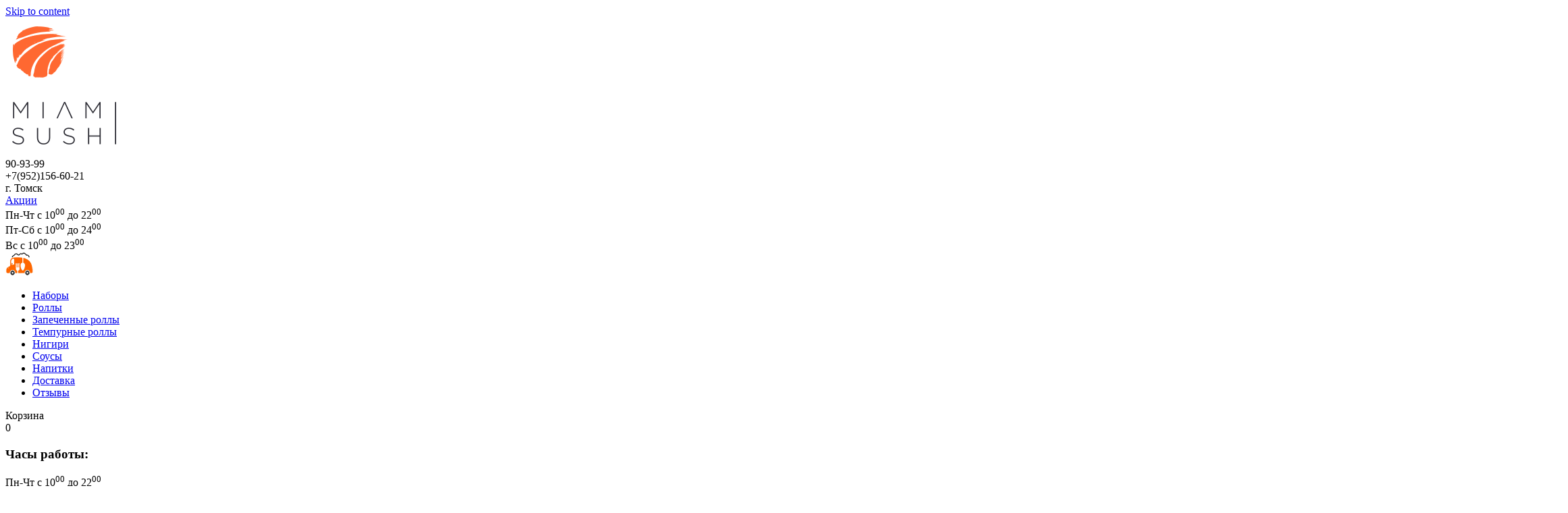

--- FILE ---
content_type: text/html; charset=UTF-8
request_url: https://miamisushi.ru/dostavka/
body_size: 9679
content:
<!doctype html>
<html lang="ru-RU">
<head>
	<meta charset="UTF-8">
	<meta name="viewport" content="width=device-width, initial-scale=1">
	<link rel="profile" href="https://gmpg.org/xfn/11">

	<title>Доставка и оплата - MIAMI SUSHI</title>

<!-- This site is optimized with the Yoast SEO Premium plugin v12.0.1 - https://yoast.com/wordpress/plugins/seo/ -->
<link rel="canonical" href="https://miamisushi.ru/dostavka/" />
<meta property="og:locale" content="ru_RU" />
<meta property="og:type" content="article" />
<meta property="og:title" content="Доставка и оплата - MIAMI SUSHI" />
<meta property="og:url" content="https://miamisushi.ru/dostavka/" />
<meta property="og:site_name" content="MIAMI SUSHI" />
<meta name="twitter:card" content="summary_large_image" />
<meta name="twitter:title" content="Доставка и оплата - MIAMI SUSHI" />
<script type='application/ld+json' class='yoast-schema-graph yoast-schema-graph--main'>{"@context":"https://schema.org","@graph":[{"@type":"Organization","@id":"https://miamisushi.ru/#organization","name":"\u041c\u0430\u0439\u0430\u043c\u0438 \u0421\u0443\u0448\u0438","url":"https://miamisushi.ru/","sameAs":["https://www.instagram.com/miamisushi/"],"logo":{"@type":"ImageObject","@id":"https://miamisushi.ru/#logo","url":"https://miamisushi.ru/wp-content/uploads/2019/09/logo.png","width":274,"height":100,"caption":"\u041c\u0430\u0439\u0430\u043c\u0438 \u0421\u0443\u0448\u0438"},"image":{"@id":"https://miamisushi.ru/#logo"}},{"@type":"WebSite","@id":"https://miamisushi.ru/#website","url":"https://miamisushi.ru/","name":"MIAMI SUSHI","publisher":{"@id":"https://miamisushi.ru/#organization"},"potentialAction":{"@type":"SearchAction","target":"https://miamisushi.ru/?s={search_term_string}","query-input":"required name=search_term_string"}},{"@type":"WebPage","@id":"https://miamisushi.ru/dostavka/#webpage","url":"https://miamisushi.ru/dostavka/","inLanguage":"ru-RU","name":"\u0414\u043e\u0441\u0442\u0430\u0432\u043a\u0430 \u0438 \u043e\u043f\u043b\u0430\u0442\u0430 - MIAMI SUSHI","isPartOf":{"@id":"https://miamisushi.ru/#website"},"datePublished":"2019-09-02T15:07:11+00:00","dateModified":"2024-08-31T08:22:21+00:00"}]}</script>
<!-- / Yoast SEO Premium plugin. -->

<link rel='dns-prefetch' href='//fonts.googleapis.com' />
<link rel='dns-prefetch' href='//s.w.org' />
<link rel="alternate" type="application/rss+xml" title="MIAMI SUSHI &raquo; Лента" href="https://miamisushi.ru/feed/" />
<link rel="alternate" type="application/rss+xml" title="MIAMI SUSHI &raquo; Лента комментариев" href="https://miamisushi.ru/comments/feed/" />
		<script type="text/javascript">
			window._wpemojiSettings = {"baseUrl":"https:\/\/s.w.org\/images\/core\/emoji\/11\/72x72\/","ext":".png","svgUrl":"https:\/\/s.w.org\/images\/core\/emoji\/11\/svg\/","svgExt":".svg","source":{"concatemoji":"https:\/\/miamisushi.ru\/wp-includes\/js\/wp-emoji-release.min.js?ver=5.0.24"}};
			!function(e,a,t){var n,r,o,i=a.createElement("canvas"),p=i.getContext&&i.getContext("2d");function s(e,t){var a=String.fromCharCode;p.clearRect(0,0,i.width,i.height),p.fillText(a.apply(this,e),0,0);e=i.toDataURL();return p.clearRect(0,0,i.width,i.height),p.fillText(a.apply(this,t),0,0),e===i.toDataURL()}function c(e){var t=a.createElement("script");t.src=e,t.defer=t.type="text/javascript",a.getElementsByTagName("head")[0].appendChild(t)}for(o=Array("flag","emoji"),t.supports={everything:!0,everythingExceptFlag:!0},r=0;r<o.length;r++)t.supports[o[r]]=function(e){if(!p||!p.fillText)return!1;switch(p.textBaseline="top",p.font="600 32px Arial",e){case"flag":return s([55356,56826,55356,56819],[55356,56826,8203,55356,56819])?!1:!s([55356,57332,56128,56423,56128,56418,56128,56421,56128,56430,56128,56423,56128,56447],[55356,57332,8203,56128,56423,8203,56128,56418,8203,56128,56421,8203,56128,56430,8203,56128,56423,8203,56128,56447]);case"emoji":return!s([55358,56760,9792,65039],[55358,56760,8203,9792,65039])}return!1}(o[r]),t.supports.everything=t.supports.everything&&t.supports[o[r]],"flag"!==o[r]&&(t.supports.everythingExceptFlag=t.supports.everythingExceptFlag&&t.supports[o[r]]);t.supports.everythingExceptFlag=t.supports.everythingExceptFlag&&!t.supports.flag,t.DOMReady=!1,t.readyCallback=function(){t.DOMReady=!0},t.supports.everything||(n=function(){t.readyCallback()},a.addEventListener?(a.addEventListener("DOMContentLoaded",n,!1),e.addEventListener("load",n,!1)):(e.attachEvent("onload",n),a.attachEvent("onreadystatechange",function(){"complete"===a.readyState&&t.readyCallback()})),(n=t.source||{}).concatemoji?c(n.concatemoji):n.wpemoji&&n.twemoji&&(c(n.twemoji),c(n.wpemoji)))}(window,document,window._wpemojiSettings);
		</script>
		<style type="text/css">
img.wp-smiley,
img.emoji {
	display: inline !important;
	border: none !important;
	box-shadow: none !important;
	height: 1em !important;
	width: 1em !important;
	margin: 0 .07em !important;
	vertical-align: -0.1em !important;
	background: none !important;
	padding: 0 !important;
}
</style>
<link rel='stylesheet' id='woofcicons-css'  href='https://miamisushi.ru/wp-content/plugins/woo-floating-cart/public/assets/css/woofcicons.css?ver=1.1.4' type='text/css' media='all' />
<link rel='stylesheet' id='woo-floating-cart-css'  href='https://miamisushi.ru/wp-content/plugins/woo-floating-cart/public/assets/css/woo-floating-cart.css?ver=1.1.4' type='text/css' media='all' />
<style id='woocommerce-inline-inline-css' type='text/css'>
.woocommerce form .form-row .required { visibility: visible; }
</style>
<link rel='stylesheet' id='slick-css'  href='https://miamisushi.ru/wp-content/plugins/woo-smart-quick-view/assets/libs/slick/slick.css?ver=5.0.24' type='text/css' media='all' />
<link rel='stylesheet' id='perfect-scrollbar-css'  href='https://miamisushi.ru/wp-content/plugins/woo-smart-quick-view/assets/libs/perfect-scrollbar/css/perfect-scrollbar.min.css?ver=5.0.24' type='text/css' media='all' />
<link rel='stylesheet' id='perfect-scrollbar-wpc-css'  href='https://miamisushi.ru/wp-content/plugins/woo-smart-quick-view/assets/libs/perfect-scrollbar/css/custom-theme.css?ver=5.0.24' type='text/css' media='all' />
<link rel='stylesheet' id='magnific-popup-css'  href='https://miamisushi.ru/wp-content/plugins/woo-smart-quick-view/assets/libs/magnific-popup/magnific-popup.css?ver=5.0.24' type='text/css' media='all' />
<link rel='stylesheet' id='woosq-feather-css'  href='https://miamisushi.ru/wp-content/plugins/woo-smart-quick-view/assets/libs/feather/feather.css?ver=5.0.24' type='text/css' media='all' />
<link rel='stylesheet' id='woosq-frontend-css'  href='https://miamisushi.ru/wp-content/plugins/woo-smart-quick-view/assets/css/frontend.css?ver=5.0.24' type='text/css' media='all' />
<link rel='stylesheet' id='dikey-woocommerce-css'  href='https://miamisushi.ru/wp-content/themes/dikey/css/woocommerce.css?ver=5.0.24' type='text/css' media='all' />
<link rel='stylesheet' id='dikey-style-css'  href='https://miamisushi.ru/wp-content/themes/dikey/style.css?ver=1741228937' type='text/css' media='all' />
<link rel='stylesheet' id='kirki_google_fonts-css'  href='https://fonts.googleapis.com/css?family=Source+Sans+Pro%3A700%2Cregular%2C600&#038;subset=latin-ext&#038;ver=3.0.15' type='text/css' media='all' />
<link rel='stylesheet' id='kirki-styles-woofc-css'  href='https://miamisushi.ru/wp-content/plugins/woo-floating-cart/includes/kirki/assets/css/kirki-styles.css?ver=3.0.15' type='text/css' media='all' />
<style id='kirki-styles-woofc-inline-css' type='text/css'>
.woofc-inner{margin-left:20px;margin-right:20px;max-width:calc(100vw - (20px * 2));margin-top:20px;margin-bottom:20px;max-height:calc(100vh - (20px * 2));width:440px;height:400px;}.admin-bar .woofc-inner{max-height:calc(100vh - ((20px * 2)) - 46px);}.woofc-inner .woofc-header{background:#ffffff;border-color:#e6e6e6;-webkit-border-radius:6px 6px 0 0;-moz-border-radius:6px 6px 0 0;border-radius:6px 6px 0 0;}.woofc-inner .woofc-wrapper, .woofc-trigger{-webkit-border-radius:6px;-moz-border-radius:6px;border-radius:6px;}.woofc-cart-open.woofc-pos-bottom-right .woofc-trigger,.woofc-cart-open.woofc-pos-top-right .woofc-trigger,.woofc-pos-bottom-right .woofc-inner .woofc-body,.woofc-pos-top-right .woofc-inner .woofc-body{-webkit-border-radius:0 0 6px 0;-moz-border-radius:0 0 6px 0;border-radius:0 0 6px 0;}.woofc-cart-open.woofc-pos-bottom-left .woofc-trigger,.woofc-cart-open.woofc-pos-top-left .woofc-trigger,.woofc-pos-bottom-left .woofc-inner .woofc-body,.woofc-pos-top-left .woofc-inner .woofc-body{-webkit-border-radius:0 0 0 6px;-moz-border-radius:0 0 0 6px;border-radius:0 0 0 6px;}.woofc-inner .woofc-footer{-webkit-border-radius:6px;-moz-border-radius:6px;border-radius:6px;}.woofc-cart-open .woofc-inner .woofc-footer{-webkit-border-radius:0 0 6px 6px;-moz-border-radius:0 0 6px 6px;border-radius:0 0 6px 6px;}.woofc-spinner-chasing-dots .woofc-spinner-child,.woofc-spinner-circle .woofc-spinner-child:before,.woofc-spinner-cube-grid .woofc-spinner-cube,.woofc-spinner-double-bounce .woofc-spinner-child,.woofc-spinner-fading-circle .woofc-spinner-circle:before,.woofc-spinner-folding-cube .woofc-spinner-cube:before,.woofc-spinner-rotating-plane,.woofc-spinner-spinner-pulse,.woofc-spinner-three-bounce .woofc-spinner-child,.woofc-spinner-wandering-cubes .woofc-spinner-cube,.woofc-spinner-wave .woofc-spinner-rect{background-color:#ff8f00;}.woofc-spinner-loading-text{color:#ff8f00;}.woofc-spinner-wrap{background-color:rgba(255,255,255,0.5);}.woofc-trigger .woofc-count{font-family:"Source Sans Pro", Helvetica, Arial, sans-serif;font-size:15px;font-weight:700;font-style:normal;background:#ff6600;color:#fff;}.woofc-inner .woofc-title{font-family:"Source Sans Pro", Helvetica, Arial, sans-serif;font-size:16px;font-weight:700;font-style:normal;letter-spacing:1.4px;text-transform:uppercase;color:#181818;}.woofc-inner .woofc-undo{font-family:"Source Sans Pro", Helvetica, Arial, sans-serif;font-size:10px;font-weight:700;font-style:normal;letter-spacing:1.4px;text-transform:uppercase;color:#808b97;}.woofc-inner .woofc-cart-error{font-family:"Source Sans Pro", Helvetica, Arial, sans-serif;font-size:10px;font-weight:700;font-style:normal;letter-spacing:1.4px;text-transform:uppercase;color:#dd3333;}.woofc-empty .woofc-inner .woofc-no-product{font-family:"Source Sans Pro", Helvetica, Arial, sans-serif;font-size:12px;font-weight:400;font-style:normal;letter-spacing:1.4px;text-align:left;text-transform:none;}.woofc-inner .woofc-product-variations dl dt{font-family:"Source Sans Pro", Helvetica, Arial, sans-serif;font-size:10px;font-weight:600;font-style:normal;text-transform:capitalize;}.woofc-inner .woofc-product-variations dl dd{font-family:"Source Sans Pro", Helvetica, Arial, sans-serif;font-size:10px;font-weight:400;font-style:normal;text-transform:capitalize;}.woofc-trigger.woofc-icontype-image .woofc-trigger-cart-icon{background-image:url("https://miamisushi.ru/wp-content/plugins/woo-floating-cart/public/assets/img/open.svg");}.woofc-trigger.woofc-icontype-image .woofc-trigger-close-icon{background-image:url("https://miamisushi.ru/wp-content/plugins/woo-floating-cart/public/assets/img/close.svg");}.woofc-trigger{background:#ffffff;}.woofc-no-touchevents .woofc:not(.woofc-cart-open) .woofc-trigger:hover,.woofc-touchevents .woofc:not(.woofc-cart-open) .woofc-trigger:focus{background:#ffffff;}.woofc-cart-open .woofc-trigger{background:#ffffff;}.woofc-inner .woofc-undo a{color:#2b3e51;}.woofc-no-touchevents .woofc-inner .woofc-undo a:hover,.woofc-touchevents .woofc-inner .woofc-undo a:focus{color:#2b3e51;}.woofc-inner .woofc-body{color:#666666;}.woofc-inner .woofc-product-title > span,.woofc-inner .woofc-product-title a{color:#2b3e51;}.woofc-no-touchevents .woofc-inner .woofc-product-title a:hover,.woofc-touchevents .woofc-inner .woofc-product-title a:focus{color:#444444;}.woofc-inner .woofc-delete-item{color:#2b3e51;}.woofc-no-touchevents .woofc-inner .woofc-delete-item:hover,.woofc-touchevents .woofc-inner .woofc-delete-item:focus{color:#000000;}.woofc-inner .woofc-quantity .woofc-quantity-button{color:#808B94;}.woofc-no-touchevents .woofc-inner .woofc-quantity .woofc-quantity-button:hover,.woofc-touchevents .woofc-inner .woofc-quantity .woofc-quantity-button:focus{color:#000000;}.woofc-inner a.woofc-checkout{background:#ff6600;}.woofc-no-touchevents .woofc-inner a.woofc-checkout:hover,.woofc-touchevents .woofc-inner a.woofc-checkout:focus{background:#ff6600;}.woofc-cart-open .woofc-inner a.woofc-checkout{color:#ffffff;}.woofc-no-touchevents .woofc-cart-open .woofc-inner a.woofc-checkout:hover,.woofc-touchevents .woofc-cart-open .woofc-inner a.woofc-checkout:focus{color:#ffffff;}@media (min-width: 783px){.admin-bar .woofc-inner{max-height:calc(100vh - ((20px * 2)) - 32px);}}@media (min-width: 480px){.woofc-inner .woofc-price,.woofc-inner .woofc-product-title{font-family:"Source Sans Pro", Helvetica, Arial, sans-serif;font-size:18px;font-weight:700;font-style:normal;text-transform:capitalize;}.woofc-inner .woofc-actions{font-family:"Source Sans Pro", Helvetica, Arial, sans-serif;font-size:14px;font-weight:400;font-style:normal;text-transform:capitalize;}.woofc-inner .woofc-quantity input{font-family:"Source Sans Pro", Helvetica, Arial, sans-serif;font-size:16px;font-weight:400;font-style:normal;letter-spacing:1.2px;}.woofc-inner a.woofc-checkout{font-family:"Source Sans Pro", Helvetica, Arial, sans-serif;font-size:20px;font-weight:600;font-style:normal;letter-spacing:0px;text-transform:none;}.woofc-inner .woofc-quantity .woofc-quantity-button{font-size:10px;}}@media (max-width: 479px){.woofc-inner .woofc-price,.woofc-inner .woofc-product-title{font-family:"Source Sans Pro", Helvetica, Arial, sans-serif;font-size:18px;font-weight:700;font-style:normal;text-transform:capitalize;}.woofc-inner .woofc-actions{font-family:"Source Sans Pro", Helvetica, Arial, sans-serif;font-size:14px;font-weight:400;font-style:normal;text-transform:capitalize;}.woofc-inner .woofc-quantity input{font-family:"Source Sans Pro", Helvetica, Arial, sans-serif;font-size:calc(16px * 0.85);font-weight:400;font-style:normal;letter-spacing:1.2px;}.woofc-inner a.woofc-checkout{font-family:"Source Sans Pro", Helvetica, Arial, sans-serif;font-size:20px;font-weight:600;font-style:normal;letter-spacing:0px;text-transform:none;}.woofc-inner .woofc-quantity .woofc-quantity-button{font-size:calc(10px * 0.85);}}
</style>
<script type="text/template" id="tmpl-variation-template">
	<div class="woocommerce-variation-description">{{{ data.variation.variation_description }}}</div>
	<div class="woocommerce-variation-price">{{{ data.variation.price_html }}}</div>
	<div class="woocommerce-variation-availability">{{{ data.variation.availability_html }}}</div>
</script>
<script type="text/template" id="tmpl-unavailable-variation-template">
	<p>Этот товар недоступен. Пожалуйста, выберите другую комбинацию.</p>
</script>
<!--n2css--><script type='text/javascript' src='https://miamisushi.ru/wp-includes/js/jquery/jquery.js?ver=1.12.4'></script>
<script type='text/javascript' src='https://miamisushi.ru/wp-includes/js/jquery/jquery-migrate.min.js?ver=1.4.1'></script>
<script type='text/javascript' src='https://miamisushi.ru/wp-content/plugins/woocommerce/assets/js/jquery-cookie/jquery.cookie.min.js?ver=1.4.1'></script>
<script type='text/javascript'>
/* <![CDATA[ */
var wc_cart_fragments_params = {"ajax_url":"\/wp-admin\/admin-ajax.php","wc_ajax_url":"\/?wc-ajax=%%endpoint%%","cart_hash_key":"wc_cart_hash_8ec0a8333d3474013587dc2ccbd87055","fragment_name":"wc_fragments_8ec0a8333d3474013587dc2ccbd87055"};
/* ]]> */
</script>
<script type='text/javascript' src='//miamisushi.ru/wp-content/plugins/woocommerce/assets/js/frontend/cart-fragments.min.js?ver=5.0.24'></script>
<script type='text/javascript' src='https://miamisushi.ru/wp-content/plugins/woo-floating-cart/public/assets/vendors/jquery.ajaxqueue-min.js?ver=1.1.4'></script>
<script type='text/javascript' src='https://miamisushi.ru/wp-content/plugins/woo-floating-cart/public/assets/vendors/jquery.touch-min.js?ver=1.1.4'></script>
<script type='text/javascript' src='https://miamisushi.ru/wp-content/plugins/woo-floating-cart/public/assets/vendors/js.cookie-min.js?ver=1.1.4'></script>
<script type='text/javascript' src='https://miamisushi.ru/wp-content/plugins/woo-floating-cart/public/assets/vendors/TweenMax-min.js?ver=1.1.4'></script>
<script type='text/javascript' src='https://miamisushi.ru/wp-content/plugins/woo-floating-cart/public/assets/vendors/jquery.serializejson-min.js?ver=1.1.4'></script>
<script type='text/javascript'>
/* <![CDATA[ */
var WOOFC = {"ajaxurl":"https:\/\/miamisushi.ru\/wp-admin\/admin-ajax.php","litemode":"","lang":{"wait":"Please wait","loading":"Loading","min_qty_required":"Min quantity required","max_stock_reached":"Stock limit reached"}};
/* ]]> */
</script>
<script type='text/javascript' src='https://miamisushi.ru/wp-content/plugins/woo-floating-cart/public/assets/js/woo-floating-cart-min.js?ver=1.1.4'></script>
<link rel='https://api.w.org/' href='https://miamisushi.ru/wp-json/' />
<link rel="EditURI" type="application/rsd+xml" title="RSD" href="https://miamisushi.ru/xmlrpc.php?rsd" />
<link rel="wlwmanifest" type="application/wlwmanifest+xml" href="https://miamisushi.ru/wp-includes/wlwmanifest.xml" /> 
<meta name="generator" content="WordPress 5.0.24" />
<meta name="generator" content="WooCommerce 3.5.9" />
<link rel='shortlink' href='https://miamisushi.ru/?p=350' />
<link rel="alternate" type="application/json+oembed" href="https://miamisushi.ru/wp-json/oembed/1.0/embed?url=https%3A%2F%2Fmiamisushi.ru%2Fdostavka%2F" />
<link rel="alternate" type="text/xml+oembed" href="https://miamisushi.ru/wp-json/oembed/1.0/embed?url=https%3A%2F%2Fmiamisushi.ru%2Fdostavka%2F&#038;format=xml" />
	<style type="text/css">
		/* @font-face { font-family: "Rubl Sign"; src: url(https://miamisushi.ru/wp-content/plugins/saphali-woocommerce-lite/ruble.eot); } */
		
		@font-face { font-family: "rub-arial-regular"; src: url("https://miamisushi.ru/wp-content/plugins/saphali-woocommerce-lite/ruble-simb.woff"), url("https://miamisushi.ru/wp-content/plugins/saphali-woocommerce-lite/ruble-simb.ttf");
		}
		span.rur {
			font-family: rub-arial-regular;
			text-transform: uppercase;
		}
		span.rur span { display: none; }

		/* span.rur { font-family: "Rubl Sign"; text-transform: uppercase;}
		span.rur:before {top: 0.06em;left: 0.55em;content: '\2013'; position: relative;} */
	</style>
		

<!-- Saphali Lite Version -->
<meta name="generator" content="Saphali Lite 1.8.4.1" />

	<noscript><style>.woocommerce-product-gallery{ opacity: 1 !important; }</style></noscript>
			<style type="text/css">.recentcomments a{display:inline !important;padding:0 !important;margin:0 !important;}</style>
		<link rel="icon" href="https://miamisushi.ru/wp-content/uploads/2019/08/favicon.png" sizes="32x32" />
<link rel="icon" href="https://miamisushi.ru/wp-content/uploads/2019/08/favicon.png" sizes="192x192" />
<link rel="apple-touch-icon-precomposed" href="https://miamisushi.ru/wp-content/uploads/2019/08/favicon.png" />
<meta name="msapplication-TileImage" content="https://miamisushi.ru/wp-content/uploads/2019/08/favicon.png" />
</head>

<body class="page-template page-template-page_dostavka page-template-page_dostavka-php page page-id-350 woocommerce-no-js">
<div id="page" class="site">
	<a class="skip-link screen-reader-text" href="#content">Skip to content</a>

	<header id="masthead" class="site-header">
		<div class="header-top">
			<div class="container">
				<div class="top-wrap">
					<div class="top-left">
						<div class="site-branding">
							<a href="/"><div class="logo">
								<div class="logo-left"><img src="/images/miami-ball.png" alt="MIAMI суши"></div>
								<div class="logo-right"><img src="/images/miami-sign.png" alt="MIAMI суши"></div>
							</div></a>
							<div class="top-col phone">
								<div class="top-col-left"><i class="fa fa-phone" aria-hidden="true"></i></div>
								<div class="top-col-right">
									90-93-99<br><span>+7(952)156-60-21</span>
								</div>
								<div class="city">г. Томск</div>
							</div>
							<div class="top-col promo">
								<a href="/akcii/"><i class="fa fa-percent" aria-hidden="true"></i> Акции</a>
							</div>
						</div><!-- .site-branding -->
					</div>

					<div class="top-col work m-hide">
						<div class="work-left">
						<i class="fa fa-clock-o" aria-hidden="true"></i>
						</div>
						<div class="work-right">
							Пн-Чт с 10<sup>00</sup> до 22<sup>00</sup><br>
Пт-Сб с 10<sup>00</sup> до 24<sup>00</sup><br>
Вс с 10<sup>00</sup> до 23<sup>00</sup>
						</div>
					</div>
				</div>
			</div>
		</div>
		<nav id="site-navigation" class="main-navigation">
			<div class="container">
				<div class="sait-nav-inner">
				<div class="navleft-wr">
				<div class="logo-m"><a href="/"><img src="/images/logo-m.png" alt=""></a></div>
				<div class="menu-toggle" aria-controls="primary-menu" aria-expanded="false"><i class="fa fa-bars" aria-hidden="true"></i></div>
				<div class="menu-glavnoe-container"><ul id="primary-menu" class="menu"><li id="menu-item-373" class="menu-item menu-item-type-taxonomy menu-item-object-product_cat menu-item-373"><a href="https://miamisushi.ru/product-category/sety/">Наборы</a></li>
<li id="menu-item-372" class="menu-item menu-item-type-taxonomy menu-item-object-product_cat menu-item-372"><a href="https://miamisushi.ru/product-category/rolly/">Роллы</a></li>
<li id="menu-item-3632" class="menu-item menu-item-type-taxonomy menu-item-object-product_cat menu-item-3632"><a href="https://miamisushi.ru/product-category/zapechennye-rolly/">Запеченные роллы</a></li>
<li id="menu-item-734" class="menu-item menu-item-type-taxonomy menu-item-object-product_cat menu-item-734"><a href="https://miamisushi.ru/product-category/tempurnye-rolly/">Темпурные роллы</a></li>
<li id="menu-item-374" class="menu-item menu-item-type-taxonomy menu-item-object-product_cat menu-item-374"><a href="https://miamisushi.ru/product-category/sushi/">Нигири</a></li>
<li id="menu-item-808" class="menu-item menu-item-type-taxonomy menu-item-object-product_cat menu-item-808"><a href="https://miamisushi.ru/product-category/dopolnitelno/">Соусы</a></li>
<li id="menu-item-375" class="menu-item menu-item-type-taxonomy menu-item-object-product_cat menu-item-375"><a href="https://miamisushi.ru/product-category/napitki/">Напитки</a></li>
<li id="menu-item-360" class="menu-item menu-item-type-post_type menu-item-object-page current-menu-item page_item page-item-350 current_page_item menu-item-360"><a href="https://miamisushi.ru/dostavka/">Доставка</a></li>
<li id="menu-item-367" class="menu-item menu-item-type-post_type menu-item-object-page menu-item-367"><a href="https://miamisushi.ru/otzyvy/">Отзывы</a></li>
</ul></div>				</div>
				<div class="top-cart">
					<div class="cart-title">Корзина</div>
					<div class="cart-counter">0</div>
					<div class="tocart"><a href="/checkout/"><i class="fa fa-arrow-right" aria-hidden="true"></i></a></div>
				</div>
				</div>
			</div>
		</nav><!-- #site-navigation -->
	</header><!-- #masthead -->

	<div id="content" class="site-content">

	<div id="primary" class="content-area">
		<main id="main" class="site-main">

		<div class="container">
<h3>Часы работы: </h3>
Пн-Чт с 10<sup>00</sup> до 22<sup>00</sup><br>
Пт-Сб с 10<sup>00</sup> до 24<sup>00</sup><br>
Вс с 10<sup>00</sup> до 23<sup>00</sup>
<h3>Условия доставки: </h3>
Заказы на сумму от 1000 рублей по близлежащим районам города (в пределах 7 км. от адреса: 79 Гвардейской Дивизии, 13Б) доставляются бесплатно.
Если сумма заказа не превышает 1000 рублей , доставка оплачивается дополнительно в размере 180 рублей.
 
<h3>Отдаленные районы: </h3>
Пос. Апрель - 450<br>
Пос. Аникино - 300<br>
Пос. Богашево - 600<br>
Пос. Заварзино - 200<br>
Пос. Зональный - 250<br>
Пос. Кисловка - 350<br>
Пос. Ключи - 350<br>
Пос. Корнилово - 350<br>
Пос. Копылово - 450<br>
Пос. Киргизка - 350<br>
Пос. ЛПК - 150<br>
Пос. Просторный - 300<br>
Пос. Светлый - 350<br>
Пос. Аэропорт - 600<br>
Кузовлевский тракт - 350<br>
Предтеченск - 350<br>
Причальная - 150<br>
Рассвет - 500<br>
Сенная Курья - 250<br>
Спутник - 250<br>
Степановка - 200<br>
Тахтамышево - 450<br>
Тимирязево - 350<br>
Черная речка - 300<br>
Мокрушина - 200<br>
Сосновый бор - 100<br>
<br>
*перечень отдаленных районов не полный, подробнее уточняйте у операторов..
<br>

<h3>Самовывоз:</h3>
Забрать и оплатить заказ можно по адресу 79 Гвардейской Дивизии, 13Б.

<h3>Как заказать:</h3>
В нашем “Меню” вы можете ознакомиться с ассортиментом и ценой. <br>
Сделать заказ на доставку вы можете ежедневно с помощью онлайн заказа на нашем сайте. И наш оператор свяжется с вами  для подтверждения заказа. <br>
Или позвоните по номеру 90-93-99 , + 7 (952) 156-60-21 и оформите заказ.<br>
 
<h3>Оплата:</h3>
Оплату принимаем наличными или банковской картой.
		</div>

		</main><!-- #main -->
	</div><!-- #primary -->


	</div><!-- #content -->
<div id="popaplogin">
	<div class="f-close"><i class="fa fa-times" aria-hidden="true"></i></div>
	<div id="popaplogin-inner"></div>
	
</div>
<div class="popup-overlay"></div>
<div class="socials">
				<div class="soc"><a href="https://vk.com/miamisushi" target="_blanc"><i class="fa fa-vk" aria-hidden="true"></i></a></div>
				<div class="soc"><a href="https://www.instagram.com/miamisushi/" target="_blanc"><i class="fa fa-instagram" aria-hidden="true"></i></a></div>
				<div class="soc"><a href="" target="_blanc"><i class="fa fa-odnoklassniki" aria-hidden="true"></i></a></div>
			</div>
<div class="bottom">
	<div class="bottom-inner">
		<div class="bottom-col sh">
			<div class="bottom-logo">
				<a href="/#masthead"><img src="/images/logowhite.png" alt=""></a>
			</div>
			<div class="top-col phone">
				<div class="top-col-left"><i class="fa fa-phone" aria-hidden="true"></i></div>
				<div class="top-col-right">
					90-93-99<br>+7(952)156-60-21<br><span class="sub">Звоните!</span>
				</div>
			</div>
		</div>
		<div class="bottom-col mid">
г. Томск, 79 Гвардейской Дивизии, 13Б<br>
ИП Ахмедов Р.К.<br>
ОГРНИП 319703100085299<br>
ИНН 166021135201
		</div>
		<div class="bottom-col mid">
Ребята, мы готовим вкусные суши! :)


		</div>
		<div class="bottom-col">
			<h3>Часы работы</h3>
			<div class="top-col">
				<div class="top-col-left"><i class="fa fa-clock-o" aria-hidden="true"></i></div>
				<div class="top-col-right">
					Пн-Чт с 10<sup>00</sup> до 22<sup>00</sup><br>
Пт-Сб с 10<sup>00</sup> до 24<sup>00</sup><br>
Вс с 10<sup>00</sup> до 23<sup>00</sup>
				</div>
			</div>
			<h3>Принимаем к оплате</h3>
			<div class="payment"><img src="/images/pay.png" alt=""></div>
		</div>
	</div>
</div>
	<footer id="colophon" class="site-footer">
		<div class="container flex">
			<div class="site-info">
			© 2026 Майами Суши — бесплатная доставка по Томску 
			</div><!-- .site-info -->
			<div class="privacy"><a href="/privacy-policy/">Пользовательское соглашение</a></div>
		</div>
	</footer><!-- #colophon -->
</div><!-- #page -->

<div class="totop"><i class="fa fa-chevron-up" aria-hidden="true"></i></div>

<div class="cookie-warn flex">
    <div class="cookie-tx">
Мы обрабатываем Cookies с целью персонализации сервисов и чтобы пользоваться веб-сайтом было удобнее. Вы можете запретить обработку Cookies в настройках браузера. Пожалуйста, ознакомьтесь с политикой конфиденциальности на <a href="/privacy-policy" target="_blanc">странице</a>.
    </div>
    <div class="cookie-btn">Принять</div>
</div>



<div id="woofc">
<div class="woofc woofc-pos-bottom-right woofc-counter-pos-top-left woofc-force-visible woofc-show-on-all woofc-empty"  data-position="bottom-right" data-triggerevent="vclick" data-hoverdelay="200" data-flytocart="1" data-flyduration="650" data-shaketrigger="vertical" data-opencart-onadd="0" data-loadingtimeout="300">
	
		
	
<div class="woofc-inner">
	<div class="woofc-wrapper">
		
		
<div class="woofc-header">
	
	<span class="woofc-title">Ваш заказ</h2>
	<span class="woofc-undo">Товар удален <a href="#0">Вернуть</a></span>
	<span class="woofc-cart-error"></span>
	
</div>		
		<div class="woofc-body">
			
						
			
<ul class="woofc-list">
	
<li class="woofc-no-product">
	Корзина пуста</li></ul>		
						
		</div> <!-- .woofc-body -->

		
<div class="woofc-footer">
	
	<a href="https://miamisushi.ru/checkout/" class="woofc-checkout woofc-btn">
		<em>
			Оформить <span class="woofc-dash">-</span> 
			<span class="amount">0&#x440;&#x443;&#x431;.</span>
		</em>
	</a>
	
	
<a href="#" class="woofc-trigger woofc-icontype-image">
	
	<span class="woofc-trigger-cart-icon"></span>
	
	<ul class="woofc-count"> <!-- cart items count -->
		<li>0</li>
		<li>1</li>
	</ul> <!-- .count -->
	
	<span class="woofc-trigger-close-icon"></span>
</a>	
</div>
		
		<div class="woofc-spinner-wrap"><div class="woofc-spinner-inner">
			<div class="woofc-spinner woofc-spinner-three-bounce">
		        <div class="woofc-spinner-child woofc-spinner-bounce1"></div>
		        <div class="woofc-spinner-child woofc-spinner-bounce2"></div>
		        <div class="woofc-spinner-child woofc-spinner-bounce3"></div>
		    </div></div></div>		
	</div> <!-- .woofc-wrapper -->
</div> <!-- .woofc-inner -->
	
</div></div>		<script>
		var $keys = [];
		var $skeys = [];
		function corect_payment_method_filds () {
			var selected_p_method = jQuery("input[name=\"payment_method\"]:checked").val();
			jQuery.each($keys, function(i,e){		
				if( jQuery.inArray( selected_p_method, e ) >= 0 ) {
					if( ! ( jQuery("#billing_platelshik_is_grpl").is(':checked') && ( i == 'billing_gruzopoluch' || i == 'billing_gruzopoluch_okpo') ) )
					jQuery("#" + i + "_field").show('slow');
				} else {
					jQuery("#" + i + "_field").hide('slow');
				}
			});
		}
		function corect_shipping_method_filds () {
			var selected_s_method = typeof jQuery("input.shipping_method:checked, input.shipping_method[type=\"hidden\"], select.shipping_method").val() != 'undefined' ? jQuery("input.shipping_method:checked, input.shipping_method[type=\"hidden\"], select.shipping_method").val().split(":")[0] : '';
			jQuery.each($skeys, function(i,e){		
				if( jQuery.inArray( selected_s_method, e ) >= 0 ) {
					jQuery("#" + i + "_field").show('slow');
				} else {
					jQuery("#" + i + "_field").hide('slow');
				}
			});
		}
		jQuery("body").delegate("input[name=\"payment_method\"]", 'click', function(){
			corect_payment_method_filds ();
		});
		jQuery("body").on("payment_method_selected", function(){
			corect_payment_method_filds ();
		});
		jQuery("body").delegate("input.shipping_method", 'click', function(){
			corect_shipping_method_filds ();
		});
		jQuery("body").delegate("select.shipping_method", 'change', function(){
			corect_shipping_method_filds ();
		});
		jQuery('body').bind('updated_checkout', function() {
			corect_payment_method_filds ();
			corect_shipping_method_filds ();
		});
		</script>
			<script type="text/javascript">
		var c = document.body.className;
		c = c.replace(/woocommerce-no-js/, 'woocommerce-js');
		document.body.className = c;
	</script>
	<script type='text/javascript'>
/* <![CDATA[ */
var wc_add_to_cart_params = {"ajax_url":"\/wp-admin\/admin-ajax.php","wc_ajax_url":"\/?wc-ajax=%%endpoint%%","i18n_view_cart":"\u041f\u0440\u043e\u0441\u043c\u043e\u0442\u0440 \u043a\u043e\u0440\u0437\u0438\u043d\u044b","cart_url":"https:\/\/miamisushi.ru\/cart\/","is_cart":"","cart_redirect_after_add":"no"};
/* ]]> */
</script>
<script type='text/javascript' src='//miamisushi.ru/wp-content/plugins/woocommerce/assets/js/frontend/add-to-cart.min.js?ver=5.0.24'></script>
<script type='text/javascript' src='https://miamisushi.ru/wp-includes/js/jquery/ui/effect.min.js?ver=1.11.4'></script>
<script type='text/javascript' src='https://miamisushi.ru/wp-content/plugins/woocommerce/assets/js/jquery-blockui/jquery.blockUI.min.js?ver=2.70'></script>
<script type='text/javascript' src='https://miamisushi.ru/wp-content/plugins/woocommerce/assets/js/js-cookie/js.cookie.min.js?ver=2.1.4'></script>
<script type='text/javascript'>
/* <![CDATA[ */
var woocommerce_params = {"ajax_url":"\/wp-admin\/admin-ajax.php","wc_ajax_url":"\/?wc-ajax=%%endpoint%%"};
/* ]]> */
</script>
<script type='text/javascript' src='https://miamisushi.ru/wp-content/plugins/woocommerce/assets/js/frontend/woocommerce.min.js?ver=3.5.9'></script>
<script type='text/javascript' src='https://miamisushi.ru/wp-includes/js/underscore.min.js?ver=1.8.3'></script>
<script type='text/javascript'>
/* <![CDATA[ */
var _wpUtilSettings = {"ajax":{"url":"\/wp-admin\/admin-ajax.php"}};
/* ]]> */
</script>
<script type='text/javascript' src='https://miamisushi.ru/wp-includes/js/wp-util.min.js?ver=5.0.24'></script>
<script type='text/javascript'>
/* <![CDATA[ */
var wc_add_to_cart_variation_params = {"wc_ajax_url":"\/?wc-ajax=%%endpoint%%","i18n_no_matching_variations_text":"\u0416\u0430\u043b\u044c, \u043d\u043e \u0442\u043e\u0432\u0430\u0440\u043e\u0432, \u0441\u043e\u043e\u0442\u0432\u0435\u0442\u0441\u0442\u0432\u0443\u044e\u0449\u0438\u0445 \u0432\u0430\u0448\u0435\u043c\u0443 \u0432\u044b\u0431\u043e\u0440\u0443, \u043d\u0435 \u043e\u0431\u043d\u0430\u0440\u0443\u0436\u0435\u043d\u043e. \u041f\u043e\u0436\u0430\u043b\u0443\u0439\u0441\u0442\u0430, \u0432\u044b\u0431\u0435\u0440\u0438\u0442\u0435 \u0434\u0440\u0443\u0433\u0443\u044e \u043a\u043e\u043c\u0431\u0438\u043d\u0430\u0446\u0438\u044e.","i18n_make_a_selection_text":"\u0412\u044b\u0431\u0435\u0440\u0438\u0442\u0435 \u043e\u043f\u0446\u0438\u0438 \u0442\u043e\u0432\u0430\u0440\u0430 \u043f\u0435\u0440\u0435\u0434 \u0435\u0433\u043e \u0434\u043e\u0431\u0430\u0432\u043b\u0435\u043d\u0438\u0435\u043c \u0432 \u0432\u0430\u0448\u0443 \u043a\u043e\u0440\u0437\u0438\u043d\u0443.","i18n_unavailable_text":"\u042d\u0442\u043e\u0442 \u0442\u043e\u0432\u0430\u0440 \u043d\u0435\u0434\u043e\u0441\u0442\u0443\u043f\u0435\u043d. \u041f\u043e\u0436\u0430\u043b\u0443\u0439\u0441\u0442\u0430, \u0432\u044b\u0431\u0435\u0440\u0438\u0442\u0435 \u0434\u0440\u0443\u0433\u0443\u044e \u043a\u043e\u043c\u0431\u0438\u043d\u0430\u0446\u0438\u044e."};
/* ]]> */
</script>
<script type='text/javascript' src='https://miamisushi.ru/wp-content/plugins/woocommerce/assets/js/frontend/add-to-cart-variation.min.js?ver=3.5.9'></script>
<script type='text/javascript' src='https://miamisushi.ru/wp-content/plugins/woo-smart-quick-view/assets/libs/slick/slick.min.js?ver=1.2.7'></script>
<script type='text/javascript' src='https://miamisushi.ru/wp-content/plugins/woo-smart-quick-view/assets/libs/perfect-scrollbar/js/perfect-scrollbar.jquery.min.js?ver=1.2.7'></script>
<script type='text/javascript' src='https://miamisushi.ru/wp-content/plugins/woo-smart-quick-view/assets/libs/magnific-popup/jquery.magnific-popup.min.js?ver=1.2.7'></script>
<script type='text/javascript'>
/* <![CDATA[ */
var woosq_vars = {"ajax_url":"https:\/\/miamisushi.ru\/wp-admin\/admin-ajax.php","effect":"mfp-zoom-in"};
/* ]]> */
</script>
<script type='text/javascript' src='https://miamisushi.ru/wp-content/plugins/woo-smart-quick-view/assets/js/frontend.js?ver=1.2.7'></script>
<script type='text/javascript' src='https://miamisushi.ru/wp-content/themes/dikey/js/navigation.js?ver=20151215'></script>
<script type='text/javascript' src='https://miamisushi.ru/wp-content/themes/dikey/js/skip-link-focus-fix.js?ver=20151215'></script>
<script type='text/javascript' src='https://miamisushi.ru/wp-includes/js/wp-embed.min.js?ver=5.0.24'></script>
<script src="/js/common.js"></script>
<!-- Yandex.Metrika counter -->
<script type="text/javascript" >
   (function(m,e,t,r,i,k,a){m[i]=m[i]||function(){(m[i].a=m[i].a||[]).push(arguments)};
   m[i].l=1*new Date();k=e.createElement(t),a=e.getElementsByTagName(t)[0],k.async=1,k.src=r,a.parentNode.insertBefore(k,a)})
   (window, document, "script", "https://mc.yandex.ru/metrika/tag.js", "ym");

   ym(55324567, "init", {
        clickmap:true,
        trackLinks:true,
        accurateTrackBounce:true,
        webvisor:true
   });
</script>
<noscript><div><img src="https://mc.yandex.ru/watch/55324567" style="position:absolute; left:-9999px;" alt="" /></div></noscript>
<!-- /Yandex.Metrika counter -->
</body>
</html>

<!-- Cached by WP-Optimize (gzip) - https://getwpo.com - Last modified: 18.01.2026 11:00 (UTC:3) -->


--- FILE ---
content_type: image/svg+xml
request_url: https://miamisushi.ru/wp-content/plugins/woo-floating-cart/public/assets/img/open.svg
body_size: 362
content:
<?xml version="1.0" encoding="utf-8"?>
<!-- Generator: Adobe Illustrator 20.0.0, SVG Export Plug-In . SVG Version: 6.00 Build 0)  -->
<!DOCTYPE svg PUBLIC "-//W3C//DTD SVG 1.1//EN" "http://www.w3.org/Graphics/SVG/1.1/DTD/svg11.dtd">
<svg version="1.1" id="open" xmlns="http://www.w3.org/2000/svg" xmlns:xlink="http://www.w3.org/1999/xlink" x="0px" y="0px"
	 width="72px" height="72px" viewBox="0 0 72 72" enable-background="new 0 0 72 72" xml:space="preserve">
<g transform="translate(20, 20)">
	
		<line fill="none" stroke="#fff" stroke-width="2" stroke-linecap="round" stroke-linejoin="round" stroke-miterlimit="10" x1="7" y1="11" x2="13" y2="2"/>
	
		<line fill="none" stroke="#fff" stroke-width="2" stroke-linecap="round" stroke-linejoin="round" stroke-miterlimit="10" x1="25" y1="11" x2="19" y2="2"/>
	
		<polyline fill="none" stroke="#fff" stroke-width="2" stroke-linecap="round" stroke-linejoin="round" stroke-miterlimit="10" points="
		28,15 26,29 6,29 4,15 	"/>
	
		<line fill="none" stroke="#fff" stroke-width="2" stroke-linecap="round" stroke-linejoin="round" stroke-miterlimit="10" x1="1" y1="11" x2="31" y2="11"/>
</g>
</svg>


--- FILE ---
content_type: application/javascript; charset=utf-8
request_url: https://miamisushi.ru/js/common.js
body_size: 1699
content:
jQuery(document).ready(function($){
	$('.but-send').click(function(){
 	$('.form-wrap').slideToggle(200);
 	});
	// кнопка верхней корзины
	function countupd(){ //сверяем количество товара в модуле корзины и добавляем в верхнюю
		var countpr = $('ul.woofc-count li:first').text();
		//console.log(countpr);
		$('.cart-counter').text(countpr);
	}
	countupd();
	$('a.button.product_type_simple.add_to_cart_button.ajax_add_to_cart, .woofc-inner, .woocommerce ul.products.columns-4>li, button.single_add_to_cart_button.button.alt').click(function(){
		setTimeout(countupd ,1000);
		$('span.woofc-product-title a, .woofc-product-image a').attr('href','#');//убираем переход по ссылке в модуле корзины
	});
	//триггер верхней корзины
	$('.cart-title').on('click' , function(){
		$('a.woofc-trigger.woofc-icontype-image').trigger('click');
	});

	//Итого на странице корзины
	function totalcart() {
		var total = 0;
		$('tr.woocommerce-cart-form__cart-item.cart_item').each(function(){
			total = total + parseInt(($(this).find('td.product-subtotal span.woocommerce-Price-amount.amount').text()).replace(' ',''));
		});
		$('.totalcart').html(total + ' ₽');
	}
	totalcart()
	//пересчет корзины при смене количества
	/*
	$('.woocommerce').on('change','.qty', function(){
         $("[name='update_cart']").removeAttr("disabled").trigger("click");
         
         setTimeout(totalcart ,1000);
         setTimeout(insertcount ,1000);
         setTimeout(countupd ,1000);
    });*/
    $('.woocommerce').on('click','td.product-remove', function(){
         setTimeout(totalcart ,1000);
         setTimeout(insertcount ,1000);
         setTimeout(countupd ,1000);
    });
    //меняем дефолтный инпут количества в корзине
    $('.woocommerce').on('click','span.plus', function(){
         var qty = parseInt($(this).closest('td.product-quantity').find('input').val());
         console.log(qty);
         $(this).closest('td.product-quantity').find('input').val(qty + 1);
         $("[name='update_cart']").removeAttr("disabled").trigger("click");
         setTimeout(totalcart ,1000);
         setTimeout(insertcount ,1000);
         setTimeout(countupd ,1000);
    });
    $('.woocommerce').on('click','span.minus', function(){
         var qty = parseInt($(this).closest('td.product-quantity').find('input').val());
         console.log(qty);
         $(this).closest('td.product-quantity').find('input').val(qty - 1);
         $("[name='update_cart']").removeAttr("disabled").trigger("click");
         setTimeout(totalcart ,1000);
         setTimeout(insertcount ,1000);
         setTimeout(countupd ,1000);
    });
    function insertcount() {
	    $('tr.woocommerce-cart-form__cart-item.cart_item').each(function(){
	    		var qty = parseInt($(this).find('input').val());
	         	$(this).find('span.countpr').text(qty);
	    });
    }
    insertcount();

    //
    $('section.woocommerce-order-details td.woocommerce-table__product-name.product-name a').attr('href', '#');
    $('.myaac-trigger').on('click', function(){
    	$('nav.woocommerce-MyAccount-navigation').slideToggle();
    })
    //фиксированная шапка
	$(function (){
		$(window).scroll(function (){
			if ($(this).scrollTop() > 700){
				$('.totop').addClass('activ');
			} else{
				$('.totop').removeClass('activ');
			}

			//активные пункты меню при прокрутке
			var scroll = $('html').scrollTop();
			var halfwindow = ($(this).height())/2;
			$('.cat-wrap').each(function(){
				var ofstop = ($(this).offset().top) - halfwindow;
				var blockheight = $(this).height();
				if(scroll > ofstop) {
					var idname = $(this).find('.anch').attr('id');
					$('a[href="/#' + idname + '"]').addClass('active');
					$('a[href="/#' + idname + '"]').closest('li').addClass('active');
				}
				if(scroll < ofstop) {
					var idname = $(this).find('.anch').attr('id');
					$('a[href="/#' + idname + '"]').removeClass('active');
					$('a[href="/#' + idname + '"]').closest('li').removeClass('active');
				}
				if(scroll > (ofstop + blockheight)) {
					var idname = $(this).find('.anch').attr('id');
					$('a[href="/#' + idname + '"]').removeClass('active');
					$('a[href="/#' + idname + '"]').closest('li').removeClass('active');
				}
				
			});
		});
		$('.totop').click(function (){
			$('body,html').animate({
				scrollTop:0
			}, 800);
			return false;
		});
	});
	//прокрутка до якоря
	$("a[href^='/#']").click(function(){
		//alert('dfds');
        var _href = ($(this).attr("href")).slice(1);
        $("html, body").animate({scrollTop: $(_href).offset().top});
        return false;
    });
    //способ доставки в корзине
    $('select#billing_new_fild12 option:eq(1)').attr('value', 'самовывоз');
    $('select#billing_new_fild12').on('change', function(){
    	if ($(this).val() == 'самовывоз'){
    		$('p#billing_address_1_field').hide();
    	}
    	else $('p#billing_address_1_field').show();
    });
    //согласие куки
    if($.cookie('agreed')!=77){
        $('.cookie-warn').addClass('active');
    }
    else $('.cookie-warn').removeClass('active');
    $('.cookie-btn').on('click', function(){
        agreedCookie()
    })
    function agreedCookie(){
        $.cookie('agreed', 77, { 
            //expires: (1), 
            //expires: (1/8640), //10cek
            path: "/" 
        });//записываем куки
        $('.cookie-warn').hide();
    }

});